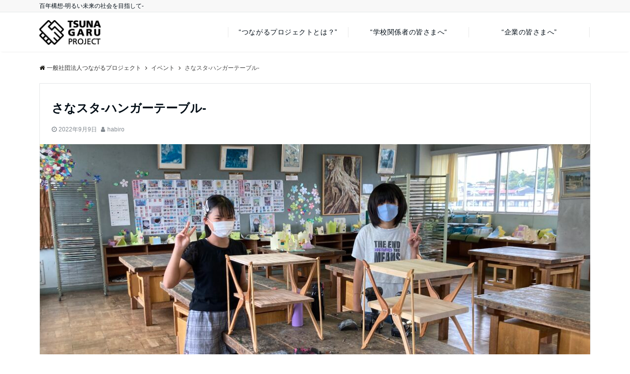

--- FILE ---
content_type: text/html; charset=UTF-8
request_url: https://tsunagaru-p.org/2022/09/09/%E3%81%95%E3%81%AA%E3%82%B9%E3%82%BF-%E3%83%8F%E3%83%B3%E3%82%AC%E3%83%BC%E3%83%86%E3%83%BC%E3%83%96%E3%83%AB-2/
body_size: 18470
content:
<!DOCTYPE html>
<html dir="ltr" lang="ja" prefix="og: https://ogp.me/ns#" dir="ltr">
<head prefix="og: http://ogp.me/ns# fb: http://ogp.me/ns/fb# article: http://ogp.me/ns/article#">
<meta charset="UTF-8">
<meta name="viewport" content="width=device-width,initial-scale=1.0">
<meta name="description" content="いつもと違う学校で“ヒト味“ちがう夏休みを！をコンセプトに昨年度に引き続き、夏休み中の佐鳴台小学校を活用してイベントを開催した。浜松市中区佐藤にある株式会社きなりハウスが大工の技術を盛り込んだワークショップを開催。プロの技術に学びを深め、">
<link rel="pingback" href="https://tsunagaru-p.org/xmlrpc.php">
<title>さなスタ-ハンガーテーブル- - 一般社団法人つながるプロジェクト</title>

		<!-- All in One SEO 4.9.1.1 - aioseo.com -->
	<meta name="description" content="いつもと違う学校で“ヒト味“ちがう夏休みを！をコンセプトに昨年度に引き続き、夏休み中の佐鳴台小学校を活用してイ" />
	<meta name="robots" content="max-image-preview:large" />
	<meta name="author" content="habiro"/>
	<link rel="canonical" href="https://tsunagaru-p.org/2022/09/09/%e3%81%95%e3%81%aa%e3%82%b9%e3%82%bf-%e3%83%8f%e3%83%b3%e3%82%ac%e3%83%bc%e3%83%86%e3%83%bc%e3%83%96%e3%83%ab-2/" />
	<meta name="generator" content="All in One SEO (AIOSEO) 4.9.1.1" />
		<meta property="og:locale" content="ja_JP" />
		<meta property="og:site_name" content="一般社団法人つながるプロジェクト - 百年構想-明るい未来の社会を目指して-" />
		<meta property="og:type" content="article" />
		<meta property="og:title" content="さなスタ-ハンガーテーブル- - 一般社団法人つながるプロジェクト" />
		<meta property="og:description" content="いつもと違う学校で“ヒト味“ちがう夏休みを！をコンセプトに昨年度に引き続き、夏休み中の佐鳴台小学校を活用してイ" />
		<meta property="og:url" content="https://tsunagaru-p.org/2022/09/09/%e3%81%95%e3%81%aa%e3%82%b9%e3%82%bf-%e3%83%8f%e3%83%b3%e3%82%ac%e3%83%bc%e3%83%86%e3%83%bc%e3%83%96%e3%83%ab-2/" />
		<meta property="og:image" content="https://tsunagaru-p.org/wp-content/uploads/2021/06/トップ＿高校生.jpg" />
		<meta property="og:image:secure_url" content="https://tsunagaru-p.org/wp-content/uploads/2021/06/トップ＿高校生.jpg" />
		<meta property="article:published_time" content="2022-09-09T05:30:02+00:00" />
		<meta property="article:modified_time" content="2022-10-18T02:29:43+00:00" />
		<meta name="twitter:card" content="summary" />
		<meta name="twitter:title" content="さなスタ-ハンガーテーブル- - 一般社団法人つながるプロジェクト" />
		<meta name="twitter:description" content="いつもと違う学校で“ヒト味“ちがう夏休みを！をコンセプトに昨年度に引き続き、夏休み中の佐鳴台小学校を活用してイ" />
		<meta name="twitter:image" content="http://tsunagaru-p.org/wp-content/uploads/2021/06/トップ＿高校生.jpg" />
		<script type="application/ld+json" class="aioseo-schema">
			{"@context":"https:\/\/schema.org","@graph":[{"@type":"BlogPosting","@id":"https:\/\/tsunagaru-p.org\/2022\/09\/09\/%e3%81%95%e3%81%aa%e3%82%b9%e3%82%bf-%e3%83%8f%e3%83%b3%e3%82%ac%e3%83%bc%e3%83%86%e3%83%bc%e3%83%96%e3%83%ab-2\/#blogposting","name":"\u3055\u306a\u30b9\u30bf-\u30cf\u30f3\u30ac\u30fc\u30c6\u30fc\u30d6\u30eb- - \u4e00\u822c\u793e\u56e3\u6cd5\u4eba\u3064\u306a\u304c\u308b\u30d7\u30ed\u30b8\u30a7\u30af\u30c8","headline":"\u3055\u306a\u30b9\u30bf-\u30cf\u30f3\u30ac\u30fc\u30c6\u30fc\u30d6\u30eb-","author":{"@id":"https:\/\/tsunagaru-p.org\/author\/habiro\/#author"},"publisher":{"@id":"https:\/\/tsunagaru-p.org\/#organization"},"image":{"@type":"ImageObject","url":"https:\/\/tsunagaru-p.org\/wp-content\/uploads\/2022\/09\/IMG_5222-scaled.jpeg","width":2560,"height":1920},"datePublished":"2022-09-09T14:30:02+09:00","dateModified":"2022-10-18T11:29:43+09:00","inLanguage":"ja","mainEntityOfPage":{"@id":"https:\/\/tsunagaru-p.org\/2022\/09\/09\/%e3%81%95%e3%81%aa%e3%82%b9%e3%82%bf-%e3%83%8f%e3%83%b3%e3%82%ac%e3%83%bc%e3%83%86%e3%83%bc%e3%83%96%e3%83%ab-2\/#webpage"},"isPartOf":{"@id":"https:\/\/tsunagaru-p.org\/2022\/09\/09\/%e3%81%95%e3%81%aa%e3%82%b9%e3%82%bf-%e3%83%8f%e3%83%b3%e3%82%ac%e3%83%bc%e3%83%86%e3%83%bc%e3%83%96%e3%83%ab-2\/#webpage"},"articleSection":"\u30a4\u30d9\u30f3\u30c8"},{"@type":"BreadcrumbList","@id":"https:\/\/tsunagaru-p.org\/2022\/09\/09\/%e3%81%95%e3%81%aa%e3%82%b9%e3%82%bf-%e3%83%8f%e3%83%b3%e3%82%ac%e3%83%bc%e3%83%86%e3%83%bc%e3%83%96%e3%83%ab-2\/#breadcrumblist","itemListElement":[{"@type":"ListItem","@id":"https:\/\/tsunagaru-p.org#listItem","position":1,"name":"\u30db\u30fc\u30e0","item":"https:\/\/tsunagaru-p.org","nextItem":{"@type":"ListItem","@id":"https:\/\/tsunagaru-p.org\/category\/event\/#listItem","name":"\u30a4\u30d9\u30f3\u30c8"}},{"@type":"ListItem","@id":"https:\/\/tsunagaru-p.org\/category\/event\/#listItem","position":2,"name":"\u30a4\u30d9\u30f3\u30c8","item":"https:\/\/tsunagaru-p.org\/category\/event\/","nextItem":{"@type":"ListItem","@id":"https:\/\/tsunagaru-p.org\/2022\/09\/09\/%e3%81%95%e3%81%aa%e3%82%b9%e3%82%bf-%e3%83%8f%e3%83%b3%e3%82%ac%e3%83%bc%e3%83%86%e3%83%bc%e3%83%96%e3%83%ab-2\/#listItem","name":"\u3055\u306a\u30b9\u30bf-\u30cf\u30f3\u30ac\u30fc\u30c6\u30fc\u30d6\u30eb-"},"previousItem":{"@type":"ListItem","@id":"https:\/\/tsunagaru-p.org#listItem","name":"\u30db\u30fc\u30e0"}},{"@type":"ListItem","@id":"https:\/\/tsunagaru-p.org\/2022\/09\/09\/%e3%81%95%e3%81%aa%e3%82%b9%e3%82%bf-%e3%83%8f%e3%83%b3%e3%82%ac%e3%83%bc%e3%83%86%e3%83%bc%e3%83%96%e3%83%ab-2\/#listItem","position":3,"name":"\u3055\u306a\u30b9\u30bf-\u30cf\u30f3\u30ac\u30fc\u30c6\u30fc\u30d6\u30eb-","previousItem":{"@type":"ListItem","@id":"https:\/\/tsunagaru-p.org\/category\/event\/#listItem","name":"\u30a4\u30d9\u30f3\u30c8"}}]},{"@type":"Organization","@id":"https:\/\/tsunagaru-p.org\/#organization","name":"\u3064\u306a\u304c\u308b\u30d7\u30ed\u30b8\u30a7\u30af\u30c8","description":"\u767e\u5e74\u69cb\u60f3-\u660e\u308b\u3044\u672a\u6765\u306e\u793e\u4f1a\u3092\u76ee\u6307\u3057\u3066-","url":"https:\/\/tsunagaru-p.org\/","telephone":"+819093460500","logo":{"@type":"ImageObject","url":"https:\/\/tsunagaru-p.org\/wp-content\/uploads\/2021\/05\/Unknown.jpg","@id":"https:\/\/tsunagaru-p.org\/2022\/09\/09\/%e3%81%95%e3%81%aa%e3%82%b9%e3%82%bf-%e3%83%8f%e3%83%b3%e3%82%ac%e3%83%bc%e3%83%86%e3%83%bc%e3%83%96%e3%83%ab-2\/#organizationLogo","width":230,"height":346},"image":{"@id":"https:\/\/tsunagaru-p.org\/2022\/09\/09\/%e3%81%95%e3%81%aa%e3%82%b9%e3%82%bf-%e3%83%8f%e3%83%b3%e3%82%ac%e3%83%bc%e3%83%86%e3%83%bc%e3%83%96%e3%83%ab-2\/#organizationLogo"},"sameAs":["https:\/\/facebook.com\/","https:\/\/x.com\/","https:\/\/instagram.com\/","https:\/\/pinterest.com\/","https:\/\/youtube.com\/","https:\/\/linkedin.com\/in\/"]},{"@type":"Person","@id":"https:\/\/tsunagaru-p.org\/author\/habiro\/#author","url":"https:\/\/tsunagaru-p.org\/author\/habiro\/","name":"habiro","image":{"@type":"ImageObject","@id":"https:\/\/tsunagaru-p.org\/2022\/09\/09\/%e3%81%95%e3%81%aa%e3%82%b9%e3%82%bf-%e3%83%8f%e3%83%b3%e3%82%ac%e3%83%bc%e3%83%86%e3%83%bc%e3%83%96%e3%83%ab-2\/#authorImage","url":"https:\/\/secure.gravatar.com\/avatar\/e1ead9d96cb84fb42191c72d17b70a9a556f0c029440cbc6239143264af43cb7?s=96&d=mm&r=g","width":96,"height":96,"caption":"habiro"}},{"@type":"WebPage","@id":"https:\/\/tsunagaru-p.org\/2022\/09\/09\/%e3%81%95%e3%81%aa%e3%82%b9%e3%82%bf-%e3%83%8f%e3%83%b3%e3%82%ac%e3%83%bc%e3%83%86%e3%83%bc%e3%83%96%e3%83%ab-2\/#webpage","url":"https:\/\/tsunagaru-p.org\/2022\/09\/09\/%e3%81%95%e3%81%aa%e3%82%b9%e3%82%bf-%e3%83%8f%e3%83%b3%e3%82%ac%e3%83%bc%e3%83%86%e3%83%bc%e3%83%96%e3%83%ab-2\/","name":"\u3055\u306a\u30b9\u30bf-\u30cf\u30f3\u30ac\u30fc\u30c6\u30fc\u30d6\u30eb- - \u4e00\u822c\u793e\u56e3\u6cd5\u4eba\u3064\u306a\u304c\u308b\u30d7\u30ed\u30b8\u30a7\u30af\u30c8","description":"\u3044\u3064\u3082\u3068\u9055\u3046\u5b66\u6821\u3067\u201c\u30d2\u30c8\u5473\u201c\u3061\u304c\u3046\u590f\u4f11\u307f\u3092\uff01\u3092\u30b3\u30f3\u30bb\u30d7\u30c8\u306b\u6628\u5e74\u5ea6\u306b\u5f15\u304d\u7d9a\u304d\u3001\u590f\u4f11\u307f\u4e2d\u306e\u4f50\u9cf4\u53f0\u5c0f\u5b66\u6821\u3092\u6d3b\u7528\u3057\u3066\u30a4","inLanguage":"ja","isPartOf":{"@id":"https:\/\/tsunagaru-p.org\/#website"},"breadcrumb":{"@id":"https:\/\/tsunagaru-p.org\/2022\/09\/09\/%e3%81%95%e3%81%aa%e3%82%b9%e3%82%bf-%e3%83%8f%e3%83%b3%e3%82%ac%e3%83%bc%e3%83%86%e3%83%bc%e3%83%96%e3%83%ab-2\/#breadcrumblist"},"author":{"@id":"https:\/\/tsunagaru-p.org\/author\/habiro\/#author"},"creator":{"@id":"https:\/\/tsunagaru-p.org\/author\/habiro\/#author"},"image":{"@type":"ImageObject","url":"https:\/\/tsunagaru-p.org\/wp-content\/uploads\/2022\/09\/IMG_5222-scaled.jpeg","@id":"https:\/\/tsunagaru-p.org\/2022\/09\/09\/%e3%81%95%e3%81%aa%e3%82%b9%e3%82%bf-%e3%83%8f%e3%83%b3%e3%82%ac%e3%83%bc%e3%83%86%e3%83%bc%e3%83%96%e3%83%ab-2\/#mainImage","width":2560,"height":1920},"primaryImageOfPage":{"@id":"https:\/\/tsunagaru-p.org\/2022\/09\/09\/%e3%81%95%e3%81%aa%e3%82%b9%e3%82%bf-%e3%83%8f%e3%83%b3%e3%82%ac%e3%83%bc%e3%83%86%e3%83%bc%e3%83%96%e3%83%ab-2\/#mainImage"},"datePublished":"2022-09-09T14:30:02+09:00","dateModified":"2022-10-18T11:29:43+09:00"},{"@type":"WebSite","@id":"https:\/\/tsunagaru-p.org\/#website","url":"https:\/\/tsunagaru-p.org\/","name":"\u3064\u306a\u304c\u308b\u30d7\u30ed\u30b8\u30a7\u30af\u30c8","description":"\u767e\u5e74\u69cb\u60f3-\u660e\u308b\u3044\u672a\u6765\u306e\u793e\u4f1a\u3092\u76ee\u6307\u3057\u3066-","inLanguage":"ja","publisher":{"@id":"https:\/\/tsunagaru-p.org\/#organization"}}]}
		</script>
		<!-- All in One SEO -->

<link rel="alternate" type="application/rss+xml" title="一般社団法人つながるプロジェクト &raquo; フィード" href="https://tsunagaru-p.org/feed/" />
<link rel="alternate" type="application/rss+xml" title="一般社団法人つながるプロジェクト &raquo; コメントフィード" href="https://tsunagaru-p.org/comments/feed/" />
<link rel="alternate" type="application/rss+xml" title="一般社団法人つながるプロジェクト &raquo; さなスタ-ハンガーテーブル- のコメントのフィード" href="https://tsunagaru-p.org/2022/09/09/%e3%81%95%e3%81%aa%e3%82%b9%e3%82%bf-%e3%83%8f%e3%83%b3%e3%82%ac%e3%83%bc%e3%83%86%e3%83%bc%e3%83%96%e3%83%ab-2/feed/" />
<link rel="alternate" title="oEmbed (JSON)" type="application/json+oembed" href="https://tsunagaru-p.org/wp-json/oembed/1.0/embed?url=https%3A%2F%2Ftsunagaru-p.org%2F2022%2F09%2F09%2F%25e3%2581%2595%25e3%2581%25aa%25e3%2582%25b9%25e3%2582%25bf-%25e3%2583%258f%25e3%2583%25b3%25e3%2582%25ac%25e3%2583%25bc%25e3%2583%2586%25e3%2583%25bc%25e3%2583%2596%25e3%2583%25ab-2%2F" />
<link rel="alternate" title="oEmbed (XML)" type="text/xml+oembed" href="https://tsunagaru-p.org/wp-json/oembed/1.0/embed?url=https%3A%2F%2Ftsunagaru-p.org%2F2022%2F09%2F09%2F%25e3%2581%2595%25e3%2581%25aa%25e3%2582%25b9%25e3%2582%25bf-%25e3%2583%258f%25e3%2583%25b3%25e3%2582%25ac%25e3%2583%25bc%25e3%2583%2586%25e3%2583%25bc%25e3%2583%2596%25e3%2583%25ab-2%2F&#038;format=xml" />
<style id='wp-img-auto-sizes-contain-inline-css'>
img:is([sizes=auto i],[sizes^="auto," i]){contain-intrinsic-size:3000px 1500px}
/*# sourceURL=wp-img-auto-sizes-contain-inline-css */
</style>
<style id='wp-block-library-inline-css'>
:root{--wp-block-synced-color:#7a00df;--wp-block-synced-color--rgb:122,0,223;--wp-bound-block-color:var(--wp-block-synced-color);--wp-editor-canvas-background:#ddd;--wp-admin-theme-color:#007cba;--wp-admin-theme-color--rgb:0,124,186;--wp-admin-theme-color-darker-10:#006ba1;--wp-admin-theme-color-darker-10--rgb:0,107,160.5;--wp-admin-theme-color-darker-20:#005a87;--wp-admin-theme-color-darker-20--rgb:0,90,135;--wp-admin-border-width-focus:2px}@media (min-resolution:192dpi){:root{--wp-admin-border-width-focus:1.5px}}.wp-element-button{cursor:pointer}:root .has-very-light-gray-background-color{background-color:#eee}:root .has-very-dark-gray-background-color{background-color:#313131}:root .has-very-light-gray-color{color:#eee}:root .has-very-dark-gray-color{color:#313131}:root .has-vivid-green-cyan-to-vivid-cyan-blue-gradient-background{background:linear-gradient(135deg,#00d084,#0693e3)}:root .has-purple-crush-gradient-background{background:linear-gradient(135deg,#34e2e4,#4721fb 50%,#ab1dfe)}:root .has-hazy-dawn-gradient-background{background:linear-gradient(135deg,#faaca8,#dad0ec)}:root .has-subdued-olive-gradient-background{background:linear-gradient(135deg,#fafae1,#67a671)}:root .has-atomic-cream-gradient-background{background:linear-gradient(135deg,#fdd79a,#004a59)}:root .has-nightshade-gradient-background{background:linear-gradient(135deg,#330968,#31cdcf)}:root .has-midnight-gradient-background{background:linear-gradient(135deg,#020381,#2874fc)}:root{--wp--preset--font-size--normal:16px;--wp--preset--font-size--huge:42px}.has-regular-font-size{font-size:1em}.has-larger-font-size{font-size:2.625em}.has-normal-font-size{font-size:var(--wp--preset--font-size--normal)}.has-huge-font-size{font-size:var(--wp--preset--font-size--huge)}.has-text-align-center{text-align:center}.has-text-align-left{text-align:left}.has-text-align-right{text-align:right}.has-fit-text{white-space:nowrap!important}#end-resizable-editor-section{display:none}.aligncenter{clear:both}.items-justified-left{justify-content:flex-start}.items-justified-center{justify-content:center}.items-justified-right{justify-content:flex-end}.items-justified-space-between{justify-content:space-between}.screen-reader-text{border:0;clip-path:inset(50%);height:1px;margin:-1px;overflow:hidden;padding:0;position:absolute;width:1px;word-wrap:normal!important}.screen-reader-text:focus{background-color:#ddd;clip-path:none;color:#444;display:block;font-size:1em;height:auto;left:5px;line-height:normal;padding:15px 23px 14px;text-decoration:none;top:5px;width:auto;z-index:100000}html :where(.has-border-color){border-style:solid}html :where([style*=border-top-color]){border-top-style:solid}html :where([style*=border-right-color]){border-right-style:solid}html :where([style*=border-bottom-color]){border-bottom-style:solid}html :where([style*=border-left-color]){border-left-style:solid}html :where([style*=border-width]){border-style:solid}html :where([style*=border-top-width]){border-top-style:solid}html :where([style*=border-right-width]){border-right-style:solid}html :where([style*=border-bottom-width]){border-bottom-style:solid}html :where([style*=border-left-width]){border-left-style:solid}html :where(img[class*=wp-image-]){height:auto;max-width:100%}:where(figure){margin:0 0 1em}html :where(.is-position-sticky){--wp-admin--admin-bar--position-offset:var(--wp-admin--admin-bar--height,0px)}@media screen and (max-width:600px){html :where(.is-position-sticky){--wp-admin--admin-bar--position-offset:0px}}

/*# sourceURL=wp-block-library-inline-css */
</style><style id='global-styles-inline-css'>
:root{--wp--preset--aspect-ratio--square: 1;--wp--preset--aspect-ratio--4-3: 4/3;--wp--preset--aspect-ratio--3-4: 3/4;--wp--preset--aspect-ratio--3-2: 3/2;--wp--preset--aspect-ratio--2-3: 2/3;--wp--preset--aspect-ratio--16-9: 16/9;--wp--preset--aspect-ratio--9-16: 9/16;--wp--preset--color--black: #000000;--wp--preset--color--cyan-bluish-gray: #abb8c3;--wp--preset--color--white: #ffffff;--wp--preset--color--pale-pink: #f78da7;--wp--preset--color--vivid-red: #cf2e2e;--wp--preset--color--luminous-vivid-orange: #ff6900;--wp--preset--color--luminous-vivid-amber: #fcb900;--wp--preset--color--light-green-cyan: #7bdcb5;--wp--preset--color--vivid-green-cyan: #00d084;--wp--preset--color--pale-cyan-blue: #8ed1fc;--wp--preset--color--vivid-cyan-blue: #0693e3;--wp--preset--color--vivid-purple: #9b51e0;--wp--preset--color--dark-01: #3f5973;--wp--preset--color--dark-02: #8ba0b6;--wp--preset--color--dark-03: #9b8d77;--wp--preset--color--light-01: #5f83a8;--wp--preset--color--light-02: #bfcbd7;--wp--preset--color--light-03: #bfb6a8;--wp--preset--color--info: #007bff;--wp--preset--color--success: #00c851;--wp--preset--color--warning: #dc3545;--wp--preset--color--yellow: #f0ad4e;--wp--preset--color--orange: #f2852f;--wp--preset--color--purple: #9b51e0;--wp--preset--color--gray: #e5e7e8;--wp--preset--color--dark-gray: #b8bcc0;--wp--preset--color--light-black: #484848;--wp--preset--color--dark-white: #f8f8f8;--wp--preset--gradient--vivid-cyan-blue-to-vivid-purple: linear-gradient(135deg,rgb(6,147,227) 0%,rgb(155,81,224) 100%);--wp--preset--gradient--light-green-cyan-to-vivid-green-cyan: linear-gradient(135deg,rgb(122,220,180) 0%,rgb(0,208,130) 100%);--wp--preset--gradient--luminous-vivid-amber-to-luminous-vivid-orange: linear-gradient(135deg,rgb(252,185,0) 0%,rgb(255,105,0) 100%);--wp--preset--gradient--luminous-vivid-orange-to-vivid-red: linear-gradient(135deg,rgb(255,105,0) 0%,rgb(207,46,46) 100%);--wp--preset--gradient--very-light-gray-to-cyan-bluish-gray: linear-gradient(135deg,rgb(238,238,238) 0%,rgb(169,184,195) 100%);--wp--preset--gradient--cool-to-warm-spectrum: linear-gradient(135deg,rgb(74,234,220) 0%,rgb(151,120,209) 20%,rgb(207,42,186) 40%,rgb(238,44,130) 60%,rgb(251,105,98) 80%,rgb(254,248,76) 100%);--wp--preset--gradient--blush-light-purple: linear-gradient(135deg,rgb(255,206,236) 0%,rgb(152,150,240) 100%);--wp--preset--gradient--blush-bordeaux: linear-gradient(135deg,rgb(254,205,165) 0%,rgb(254,45,45) 50%,rgb(107,0,62) 100%);--wp--preset--gradient--luminous-dusk: linear-gradient(135deg,rgb(255,203,112) 0%,rgb(199,81,192) 50%,rgb(65,88,208) 100%);--wp--preset--gradient--pale-ocean: linear-gradient(135deg,rgb(255,245,203) 0%,rgb(182,227,212) 50%,rgb(51,167,181) 100%);--wp--preset--gradient--electric-grass: linear-gradient(135deg,rgb(202,248,128) 0%,rgb(113,206,126) 100%);--wp--preset--gradient--midnight: linear-gradient(135deg,rgb(2,3,129) 0%,rgb(40,116,252) 100%);--wp--preset--font-size--small: 13px;--wp--preset--font-size--medium: 20px;--wp--preset--font-size--large: 36px;--wp--preset--font-size--x-large: 42px;--wp--preset--spacing--20: 0.44rem;--wp--preset--spacing--30: 0.67rem;--wp--preset--spacing--40: 1rem;--wp--preset--spacing--50: 1.5rem;--wp--preset--spacing--60: 2.25rem;--wp--preset--spacing--70: 3.38rem;--wp--preset--spacing--80: 5.06rem;--wp--preset--shadow--natural: 6px 6px 9px rgba(0, 0, 0, 0.2);--wp--preset--shadow--deep: 12px 12px 50px rgba(0, 0, 0, 0.4);--wp--preset--shadow--sharp: 6px 6px 0px rgba(0, 0, 0, 0.2);--wp--preset--shadow--outlined: 6px 6px 0px -3px rgb(255, 255, 255), 6px 6px rgb(0, 0, 0);--wp--preset--shadow--crisp: 6px 6px 0px rgb(0, 0, 0);}:root { --wp--style--global--content-size: 768px;--wp--style--global--wide-size: calc(768px + 48px); }:where(body) { margin: 0; }.wp-site-blocks > .alignleft { float: left; margin-right: 2em; }.wp-site-blocks > .alignright { float: right; margin-left: 2em; }.wp-site-blocks > .aligncenter { justify-content: center; margin-left: auto; margin-right: auto; }:where(.wp-site-blocks) > * { margin-block-start: 24px; margin-block-end: 0; }:where(.wp-site-blocks) > :first-child { margin-block-start: 0; }:where(.wp-site-blocks) > :last-child { margin-block-end: 0; }:root { --wp--style--block-gap: 24px; }:root :where(.is-layout-flow) > :first-child{margin-block-start: 0;}:root :where(.is-layout-flow) > :last-child{margin-block-end: 0;}:root :where(.is-layout-flow) > *{margin-block-start: 24px;margin-block-end: 0;}:root :where(.is-layout-constrained) > :first-child{margin-block-start: 0;}:root :where(.is-layout-constrained) > :last-child{margin-block-end: 0;}:root :where(.is-layout-constrained) > *{margin-block-start: 24px;margin-block-end: 0;}:root :where(.is-layout-flex){gap: 24px;}:root :where(.is-layout-grid){gap: 24px;}.is-layout-flow > .alignleft{float: left;margin-inline-start: 0;margin-inline-end: 2em;}.is-layout-flow > .alignright{float: right;margin-inline-start: 2em;margin-inline-end: 0;}.is-layout-flow > .aligncenter{margin-left: auto !important;margin-right: auto !important;}.is-layout-constrained > .alignleft{float: left;margin-inline-start: 0;margin-inline-end: 2em;}.is-layout-constrained > .alignright{float: right;margin-inline-start: 2em;margin-inline-end: 0;}.is-layout-constrained > .aligncenter{margin-left: auto !important;margin-right: auto !important;}.is-layout-constrained > :where(:not(.alignleft):not(.alignright):not(.alignfull)){max-width: var(--wp--style--global--content-size);margin-left: auto !important;margin-right: auto !important;}.is-layout-constrained > .alignwide{max-width: var(--wp--style--global--wide-size);}body .is-layout-flex{display: flex;}.is-layout-flex{flex-wrap: wrap;align-items: center;}.is-layout-flex > :is(*, div){margin: 0;}body .is-layout-grid{display: grid;}.is-layout-grid > :is(*, div){margin: 0;}body{padding-top: 0px;padding-right: 0px;padding-bottom: 0px;padding-left: 0px;}a:where(:not(.wp-element-button)){text-decoration: underline;}:root :where(.wp-element-button, .wp-block-button__link){background-color: #32373c;border-width: 0;color: #fff;font-family: inherit;font-size: inherit;font-style: inherit;font-weight: inherit;letter-spacing: inherit;line-height: inherit;padding-top: calc(0.667em + 2px);padding-right: calc(1.333em + 2px);padding-bottom: calc(0.667em + 2px);padding-left: calc(1.333em + 2px);text-decoration: none;text-transform: inherit;}.has-black-color{color: var(--wp--preset--color--black) !important;}.has-cyan-bluish-gray-color{color: var(--wp--preset--color--cyan-bluish-gray) !important;}.has-white-color{color: var(--wp--preset--color--white) !important;}.has-pale-pink-color{color: var(--wp--preset--color--pale-pink) !important;}.has-vivid-red-color{color: var(--wp--preset--color--vivid-red) !important;}.has-luminous-vivid-orange-color{color: var(--wp--preset--color--luminous-vivid-orange) !important;}.has-luminous-vivid-amber-color{color: var(--wp--preset--color--luminous-vivid-amber) !important;}.has-light-green-cyan-color{color: var(--wp--preset--color--light-green-cyan) !important;}.has-vivid-green-cyan-color{color: var(--wp--preset--color--vivid-green-cyan) !important;}.has-pale-cyan-blue-color{color: var(--wp--preset--color--pale-cyan-blue) !important;}.has-vivid-cyan-blue-color{color: var(--wp--preset--color--vivid-cyan-blue) !important;}.has-vivid-purple-color{color: var(--wp--preset--color--vivid-purple) !important;}.has-dark-01-color{color: var(--wp--preset--color--dark-01) !important;}.has-dark-02-color{color: var(--wp--preset--color--dark-02) !important;}.has-dark-03-color{color: var(--wp--preset--color--dark-03) !important;}.has-light-01-color{color: var(--wp--preset--color--light-01) !important;}.has-light-02-color{color: var(--wp--preset--color--light-02) !important;}.has-light-03-color{color: var(--wp--preset--color--light-03) !important;}.has-info-color{color: var(--wp--preset--color--info) !important;}.has-success-color{color: var(--wp--preset--color--success) !important;}.has-warning-color{color: var(--wp--preset--color--warning) !important;}.has-yellow-color{color: var(--wp--preset--color--yellow) !important;}.has-orange-color{color: var(--wp--preset--color--orange) !important;}.has-purple-color{color: var(--wp--preset--color--purple) !important;}.has-gray-color{color: var(--wp--preset--color--gray) !important;}.has-dark-gray-color{color: var(--wp--preset--color--dark-gray) !important;}.has-light-black-color{color: var(--wp--preset--color--light-black) !important;}.has-dark-white-color{color: var(--wp--preset--color--dark-white) !important;}.has-black-background-color{background-color: var(--wp--preset--color--black) !important;}.has-cyan-bluish-gray-background-color{background-color: var(--wp--preset--color--cyan-bluish-gray) !important;}.has-white-background-color{background-color: var(--wp--preset--color--white) !important;}.has-pale-pink-background-color{background-color: var(--wp--preset--color--pale-pink) !important;}.has-vivid-red-background-color{background-color: var(--wp--preset--color--vivid-red) !important;}.has-luminous-vivid-orange-background-color{background-color: var(--wp--preset--color--luminous-vivid-orange) !important;}.has-luminous-vivid-amber-background-color{background-color: var(--wp--preset--color--luminous-vivid-amber) !important;}.has-light-green-cyan-background-color{background-color: var(--wp--preset--color--light-green-cyan) !important;}.has-vivid-green-cyan-background-color{background-color: var(--wp--preset--color--vivid-green-cyan) !important;}.has-pale-cyan-blue-background-color{background-color: var(--wp--preset--color--pale-cyan-blue) !important;}.has-vivid-cyan-blue-background-color{background-color: var(--wp--preset--color--vivid-cyan-blue) !important;}.has-vivid-purple-background-color{background-color: var(--wp--preset--color--vivid-purple) !important;}.has-dark-01-background-color{background-color: var(--wp--preset--color--dark-01) !important;}.has-dark-02-background-color{background-color: var(--wp--preset--color--dark-02) !important;}.has-dark-03-background-color{background-color: var(--wp--preset--color--dark-03) !important;}.has-light-01-background-color{background-color: var(--wp--preset--color--light-01) !important;}.has-light-02-background-color{background-color: var(--wp--preset--color--light-02) !important;}.has-light-03-background-color{background-color: var(--wp--preset--color--light-03) !important;}.has-info-background-color{background-color: var(--wp--preset--color--info) !important;}.has-success-background-color{background-color: var(--wp--preset--color--success) !important;}.has-warning-background-color{background-color: var(--wp--preset--color--warning) !important;}.has-yellow-background-color{background-color: var(--wp--preset--color--yellow) !important;}.has-orange-background-color{background-color: var(--wp--preset--color--orange) !important;}.has-purple-background-color{background-color: var(--wp--preset--color--purple) !important;}.has-gray-background-color{background-color: var(--wp--preset--color--gray) !important;}.has-dark-gray-background-color{background-color: var(--wp--preset--color--dark-gray) !important;}.has-light-black-background-color{background-color: var(--wp--preset--color--light-black) !important;}.has-dark-white-background-color{background-color: var(--wp--preset--color--dark-white) !important;}.has-black-border-color{border-color: var(--wp--preset--color--black) !important;}.has-cyan-bluish-gray-border-color{border-color: var(--wp--preset--color--cyan-bluish-gray) !important;}.has-white-border-color{border-color: var(--wp--preset--color--white) !important;}.has-pale-pink-border-color{border-color: var(--wp--preset--color--pale-pink) !important;}.has-vivid-red-border-color{border-color: var(--wp--preset--color--vivid-red) !important;}.has-luminous-vivid-orange-border-color{border-color: var(--wp--preset--color--luminous-vivid-orange) !important;}.has-luminous-vivid-amber-border-color{border-color: var(--wp--preset--color--luminous-vivid-amber) !important;}.has-light-green-cyan-border-color{border-color: var(--wp--preset--color--light-green-cyan) !important;}.has-vivid-green-cyan-border-color{border-color: var(--wp--preset--color--vivid-green-cyan) !important;}.has-pale-cyan-blue-border-color{border-color: var(--wp--preset--color--pale-cyan-blue) !important;}.has-vivid-cyan-blue-border-color{border-color: var(--wp--preset--color--vivid-cyan-blue) !important;}.has-vivid-purple-border-color{border-color: var(--wp--preset--color--vivid-purple) !important;}.has-dark-01-border-color{border-color: var(--wp--preset--color--dark-01) !important;}.has-dark-02-border-color{border-color: var(--wp--preset--color--dark-02) !important;}.has-dark-03-border-color{border-color: var(--wp--preset--color--dark-03) !important;}.has-light-01-border-color{border-color: var(--wp--preset--color--light-01) !important;}.has-light-02-border-color{border-color: var(--wp--preset--color--light-02) !important;}.has-light-03-border-color{border-color: var(--wp--preset--color--light-03) !important;}.has-info-border-color{border-color: var(--wp--preset--color--info) !important;}.has-success-border-color{border-color: var(--wp--preset--color--success) !important;}.has-warning-border-color{border-color: var(--wp--preset--color--warning) !important;}.has-yellow-border-color{border-color: var(--wp--preset--color--yellow) !important;}.has-orange-border-color{border-color: var(--wp--preset--color--orange) !important;}.has-purple-border-color{border-color: var(--wp--preset--color--purple) !important;}.has-gray-border-color{border-color: var(--wp--preset--color--gray) !important;}.has-dark-gray-border-color{border-color: var(--wp--preset--color--dark-gray) !important;}.has-light-black-border-color{border-color: var(--wp--preset--color--light-black) !important;}.has-dark-white-border-color{border-color: var(--wp--preset--color--dark-white) !important;}.has-vivid-cyan-blue-to-vivid-purple-gradient-background{background: var(--wp--preset--gradient--vivid-cyan-blue-to-vivid-purple) !important;}.has-light-green-cyan-to-vivid-green-cyan-gradient-background{background: var(--wp--preset--gradient--light-green-cyan-to-vivid-green-cyan) !important;}.has-luminous-vivid-amber-to-luminous-vivid-orange-gradient-background{background: var(--wp--preset--gradient--luminous-vivid-amber-to-luminous-vivid-orange) !important;}.has-luminous-vivid-orange-to-vivid-red-gradient-background{background: var(--wp--preset--gradient--luminous-vivid-orange-to-vivid-red) !important;}.has-very-light-gray-to-cyan-bluish-gray-gradient-background{background: var(--wp--preset--gradient--very-light-gray-to-cyan-bluish-gray) !important;}.has-cool-to-warm-spectrum-gradient-background{background: var(--wp--preset--gradient--cool-to-warm-spectrum) !important;}.has-blush-light-purple-gradient-background{background: var(--wp--preset--gradient--blush-light-purple) !important;}.has-blush-bordeaux-gradient-background{background: var(--wp--preset--gradient--blush-bordeaux) !important;}.has-luminous-dusk-gradient-background{background: var(--wp--preset--gradient--luminous-dusk) !important;}.has-pale-ocean-gradient-background{background: var(--wp--preset--gradient--pale-ocean) !important;}.has-electric-grass-gradient-background{background: var(--wp--preset--gradient--electric-grass) !important;}.has-midnight-gradient-background{background: var(--wp--preset--gradient--midnight) !important;}.has-small-font-size{font-size: var(--wp--preset--font-size--small) !important;}.has-medium-font-size{font-size: var(--wp--preset--font-size--medium) !important;}.has-large-font-size{font-size: var(--wp--preset--font-size--large) !important;}.has-x-large-font-size{font-size: var(--wp--preset--font-size--x-large) !important;}
/*# sourceURL=global-styles-inline-css */
</style>

<link rel='stylesheet' id='contact-form-7-css' href='https://tsunagaru-p.org/wp-content/plugins/contact-form-7/includes/css/styles.css?ver=6.1.4' media='all' />
<link rel='stylesheet' id='emanon-swiper-css-css' href='https://tsunagaru-p.org/wp-content/themes/emanon-pro/lib/css/swiper.min.css?ver=6.9' media='all' />
<link rel='stylesheet' id='parent-style-css' href='https://tsunagaru-p.org/wp-content/themes/emanon-pro/style.css?ver=1.6.4' media='all' />
<link rel='stylesheet' id='child-style-css' href='https://tsunagaru-p.org/wp-content/themes/emanon-business/style.css?ver=1.6.4' media='all' />
<link rel='stylesheet' id='animate-css' href='https://tsunagaru-p.org/wp-content/themes/emanon-pro/lib/css/animate.min.css?ver=6.9' media='all' />
<link rel='stylesheet' id='font-awesome-css' href='https://tsunagaru-p.org/wp-content/themes/emanon-pro/lib/css/font-awesome.min.css?ver=1.6.4' media='all' />
<link rel='stylesheet' id='wp-block-paragraph-css' href='https://tsunagaru-p.org/wp-includes/blocks/paragraph/style.min.css?ver=6.9' media='all' />
<link rel='stylesheet' id='wp-block-video-css' href='https://tsunagaru-p.org/wp-includes/blocks/video/style.min.css?ver=6.9' media='all' />
<link rel='stylesheet' id='wp-block-image-css' href='https://tsunagaru-p.org/wp-includes/blocks/image/style.min.css?ver=6.9' media='all' />
<script src="https://tsunagaru-p.org/wp-includes/js/jquery/jquery.min.js?ver=3.7.1" id="jquery-js"></script>
<link rel="https://api.w.org/" href="https://tsunagaru-p.org/wp-json/" /><link rel="alternate" title="JSON" type="application/json" href="https://tsunagaru-p.org/wp-json/wp/v2/posts/1675" /><link rel="EditURI" type="application/rsd+xml" title="RSD" href="https://tsunagaru-p.org/xmlrpc.php?rsd" />
<link rel='shortlink' href='https://tsunagaru-p.org/?p=1675' />
<style>
/*--main color--*/
.default-nav, .global-nav .menu-item .sub-menu .menu-item,.mb-horizontal-nav{background-color:#81d742;}
.fa,.required,.widget-line a{color:#81d742;}
#wp-calendar a{color:#81d742;font-weight: bold;}
.cat-name, .sticky .cat-name{background-color:#81d742;}
.pagination a:hover,.pagination.current{background-color:#81d742;border:solid 1px #81d742;}
.page-numbers:hover,.page-numbers.current{background-color:#81d742;border:solid 1px #81d742;}
.wpp-list li a:before{background-color:#81d742;}
.loader{position:absolute;top:0;left:0;bottom:0;right:0;margin:auto;border-left:6px solid #81d742;}
/*--link color--*/
.global-nav .current-menu-item > a,.global-nav .current-menu-item > a .fa,#modal-global-nav-container .current-menu-item a,#modal-global-nav-container .sub-menu .current-menu-item a,.side-widget .current-menu-item a,.mb-horizontal-nav-inner .current-menu-item a,.mb-horizontal-nav-inner .current-menu-item a .fa,.entry-title a:active,.pagination a,.post-nav .fa{color:#81d742;}
.global-nav-default > li:first-child:before, .global-nav-default > li:after{background-color:#81d742;}
.article-body a{color:#81d742;}
.follow-line a{color:#81d742;}
.author-profile-text .author-name a{color:#81d742;}
.recommend-date a {display:block;text-decoration:none;color:#000c15;}
.next-page .post-page-numbers.current span{background-color:#81d742;color:#fff;}
.next-page a span {background-color:#fff;color:#81d742;}
.comment-page-link .page-numbers{background-color:#fff;color:#81d742;}
.comment-page-link .current{background-color:#81d742;color:#fff;}
.side-widget li a:after{color:#81d742;}
blockquote a, .box-default a, .box-info a{color:#81d742;}
.follow-user-url a:hover .fa{color:#81d742;}
.popular-post-rank{border-color:#81d742 transparent transparent transparent;}
/*--link hover--*/
a:hover,.global-nav a:hover,.side-widget a:hover,.side-widget li a:hover:before,#wp-calendar a:hover,.entry-title a:hover,.footer-follow-btn a:hover .fa{color:#81d742;}
.featured-title h2:hover{color:#81d742;}
.author-profile-text .author-name a:hover{color:#81d742;}
follow-user-url a:hover .fa{color:#81d742;}
.next-page a span:hover{background-color:#81d742;color:#fff;}
.comment-page-link .page-numbers:hover{background-color:#81d742;color:#fff;}
.tagcloud a:hover{border:solid 1px #81d742;color:#81d742;}
blockquote a:hover, .box-default a:hover, .box-info a:hover{color:#81d742;}
#modal-global-nav-container .global-nav-default li a:hover{color:#81d742;}
.side-widget li a:hover:after{color:#81d742;}
.widget-contact a:hover .fa{color:#81d742;}
#sidebar-cta{border:solid 4px #81d742;}
.popular-post li a:hover .popular-post-rank{border-color:#81d742 transparent transparent transparent;}
input[type="text"]:focus, input[type="email"]:focus, input[type="url"]:focus, input[type="password"]:focus, input[type="search"]:focus,
nput[type="search"]:focus, input[type="number"]:focus, input[type="tel"]:focus, input[type="date"]:focus, input[type="month"]:focus, input[type="week"]:focus, input[type="time"]:focus, input[type="datetime"]:focus, input[type="datetime-local"]:focus, input[type="color"]:focus, textarea:focus, select:focus {border: 1px solid #81d742;outline: 0;}
input[type="search"]:focus + .search-submit, input[type="search"]:focus + .wp-block-search__button{background-color: #81d742;border-color: #81d742;color: #ffffff;}
/*--btn color--*/
.btn-more{background-color:#1b84c1;border:solid 1px #1b84c1;}
.btn a{background-color:#1b84c1;color:#fff;}
.btn a:hover{color:#fff;}
.btn-border{display:block;padding:8px 16px;border:solid 1px #1b84c1;}
.btn-border .fa{color:#1b84c1;}
.wp-block-post-excerpt__more-link{padding:8px 16px;border:solid 1px #1b84c1;}
.wp-block-post-excerpt__more-link::after{color:#1b84c1;}
input[type=submit]{background-color:#1b84c1;color:#fff;}
/* gutenberg File */
.wp-block-file .wp-block-file__button{display:inline-block;padding:8px 32px!important;border-radius:4px!important;line-height:1.5!important;border-bottom:solid 3px rgba(0,0,0,0.2)!important;background-color:#9b8d77!important;color:#fff!important;font-size:16px!important}
/* gutenberg button */
.wp-block-button a{text-decoration:none;}
/* gutenberg pullquote */
.wp-block-pullquote blockquote{margin:0!important;border:none!important;quotes:none!important;background-color:inherit!important;}
.wp-block-pullquote{border-top:3px solid #e2e5e8;border-bottom:3px solid #e2e5e8;color:#303030;}
/*--header-*/
.header-area-height{height:96px;}
.header-brand {line-height:96px;}
.header,.header-area-height-line #gnav{background-color:#fff;}
.top-bar{background-color:#f8f8f8;}
.site-description {color:#000c15}
.header-table .site-description{font-size:12px;}
.header-site-name a{color:#000c15}
.header-site-name a:hover{color:#81d742;}
.header-logo img, .modal-header-logo img{max-height:50px;width:auto;}
.global-nav-line li a{color:#000c15;}
#mb-scroll-nav .header-site-name a{color:#000c15;font-size:16px;}
#mb-scroll-nav .header-site-name a:hover{color:#81d742;}
@media screen and ( min-width: 768px ){
.header-site-name a{font-size:24px;}
.header-area-height,.header-widget{height:96px;}
.header-brand {line-height:96px;}
}
@media screen and ( min-width: 992px ){
.header-logo img{max-height:50px;width:auto;}
}
/*--nav fixed--*/
@media screen and ( max-width: 959px ){
.sp-nav-fixed{display:block;position:fixed;top:0;width:100%;background-color:#fff;box-shadow:0px 0px 2px 1px rgba(0, 0, 0, 0.1);z-index:999;}
}
#scroll-nav .header-site-name a{color:#000c15;font-size:16px;}
#scroll-nav .header-site-name a:hover{color:#81d742;}
#scroll-nav .header-logo img{max-height:40px;}
.global-nav-scroll > li > a{color:#000c15}
@media screen and ( min-width: 960px ){
.nav-fixed{display:block;position:fixed;top:0;width:100%;background-color:#fff;z-index:999;}
#scroll-nav .header-site-name a{color:#000c15;}
}
/*--widget fixed--*/
.widget-fixed{margin-top:64px;}
/*--modal menu--*/
.modal-menu{position:absolute;top:50%;right:0;-webkit-transform:translateY(-50%);transform:translateY(-50%);z-index:999;}
.modal-menu .modal-gloval-icon{float:left;margin-bottom:6px;}
.modal-menu .slicknav_no-text{margin:0;}
.modal-menu .modal-gloval-icon-bar{display:block;width:32px;height:3px;border-radius:4px;-webkit-transition:all 0.2s;transition:all 0.2s;}
.modal-menu .modal-gloval-icon-bar + .modal-gloval-icon-bar{margin-top:6px;}
.modal-menu .modal-menutxt{display:block;text-align:center;font-size:12px;font-size:1.2rem;color:#000c15;}
.modal-menu .modal-gloval-icon-bar{background-color:#9b8d77;}
#modal-global-nav-container{background-color:#fff;}
#modal-global-nav-container .modal-header-site-name a{color:#000c15;}
#modal-global-nav-container .global-nav li ul li{background-color:#fff;}
#modal-global-nav-container .global-nav-default li a{color:#000c15;}
/* --slider section--*/
.slider img{display:block;width:100%;}
.slider .bx-viewport{-webkit-transform:translatez(0);-moz-transform:translatez(0);-ms-transform:translatez(0);-o-transform:translatez(0);transform:translatez(0);}
.slider .bx-pager,.slider .bx-controls-auto{position:absolute;bottom:-36px;width:100%;z-index:300;}
.slider .bx-pager{text-align:center;font-size:.85em;font-family:Arial;font-weight:bold;color:#333;}
.slider .bx-pager .bx-pager-item,
.slider .bx-controls-auto .bx-controls-auto-item{display:inline-block;}
.slider .bx-pager.bx-default-pager a{background:#777;text-indent:-9999px;display:block;width:10px;height:10px;margin:0 5px;outline:0;-moz-border-radius:5px;-webkit-border-radius:5px;border-radius:5px;}
.slider .bx-pager.bx-default-pager a:hover,
.slider .bx-pager.bx-default-pager a.active{background:#000;}
.slider .bx-prev{left:16px;background:url(https://tsunagaru-p.org/wp-content/themes/emanon-pro/lib/images/slider/controls.png) no-repeat 0 -32px;}
.slider .bx-next{right:16px;background:url(https://tsunagaru-p.org/wp-content/themes/emanon-pro/lib/images/slider/controls.png) no-repeat -43px -32px;}
.slider .bx-prev:hover{background-position:0 0;}
.slider .bx-next:hover{background-position:-43px 0;}
.slider .bx-controls-direction a{position:absolute;top:50%;margin-top:-16px;outline:0;width:32px;height:32px;text-indent:-9999px;z-index:888;}
.slider .bx-controls-direction a.disabled{display:none;}
.slider .bx-controls-auto{text-align:center;}
.slider .bx-controls-auto .bx-start{display:block;text-indent:-9999px;width:10px;height:11px;outline:0;background:url(https://tsunagaru-p.org/wp-content/themes/emanon-pro/lib/images/slider/controls.png) -86px -11px no-repeat;margin:0 3px;}
.slider .bx-controls-auto .bx-start:hover,
.slider .bx-controls-auto .bx-start.active{background-position:-86px 0;}
.slider .bx-controls-auto .bx-stop{display:block;text-indent:-9999px;width:9px;height:11px;outline:0;background:url(https://tsunagaru-p.org/wp-content/themes/emanon-pro/lib/images/slider/controls.png) -86px -44px no-repeat;margin:0 3px;}
.slider .bx-controls-auto .bx-stop:hover,
.slider .bx-controls-auto .bx-stop.active{background-position:-86px -33px;}
.slider .bx-controls.bx-has-controls-auto.bx-has-pager .bx-pager{text-align:left;width:80%;}
.slider .bx-controls.bx-has-controls-auto.bx-has-pager .bx-controls-auto{right:0;width:35px;}
.slider .bx-caption{position:absolute;bottom:0;left:0;background:#505050;background:rgba(80, 80, 80, 0.75);width:100%;}
.slider .bx-caption span{color:#fff;font-family:Arial;display:block;font-size:.85em;padding:10px;}
.slider #bxslider li:before{position:absolute;top:0;left:0;right:0;bottom:0;background:linear-gradient(135deg, #000, #000)fixed;opacity: 0;content: "";z-index:100;}
.slider #bxslider li{height:500px;background-position: center;background-size: cover;background-repeat:no-repeat;}
.slider-btn{margin:32px 0 0 0;}
.slider #bxslider li{height:inherit;}
.slider-btn{margin:16px 0 0 0;}
.slider-title{color:#fff;}
.slider-sub-title{color:#fff;}
.slider-btn .btn{border:solid 1px #9b8d77;background-color:#9b8d77;}
.slider-btn-bg a{border-bottom:none;border-radius:0;background-color:#9b8d77;color:#fff;}
.slider-btn-bg a:hover{background-color:#9b8d77;border-radius:inherit;-webkit-transform:inherit;transform:inherit;color:#fff;}
.slider-btn-bg:before{content:'';position:absolute;border:solid 3px #9b8d77;top:0;right:0;bottom:0;left:0;-webkit-transition:0.2s ease-in-out;transition:0.2s ease-in-out;z-index:-1;}
.slider-btn-bg:hover:before{top:-8px;right:-8px;bottom:-8px;left:-8px;}
@media screen and ( max-width: 767px ){
.slider-message{right:0;left:0;}
}
@media screen and ( min-width: 768px ){
.slider-btn{margin:40px 0 24px 0}
.bx-wrapper .bx-pager,.bx-wrapper .bx-controls-auto{bottom:8px;}
.slider-message{right:0;left:0;}
}
/*--slick slider for front page & LP--*/
.slick-slider{-moz-box-sizing:border-box;box-sizing:border-box;-webkit-user-select:none;-moz-user-select:none;-ms-user-select:none;user-select:none;-webkit-touch-callout:none;-khtml-user-select:none;-ms-touch-action:pan-y;touch-action:pan-y;-webkit-tap-highlight-color:rgba(0,0,0,0)}
.slick-list,.slick-slider{display:block;position:relative}
.slick-list{overflow:hidden;margin:0;padding:0}
.slick-list:focus{outline:0}
.slick-list.dragging{cursor:pointer;cursor:hand}
.slick-slider .slick-list,.slick-slider .slick-track{-webkit-transform:translate3d(0,0,0);-moz-transform:translate3d(0,0,0);-ms-transform:translate3d(0,0,0);-o-transform:translate3d(0,0,0);transform:translate3d(0,0,0)}
.slick-track{display:block;position:relative;top:0;left:0;margin:40px 0}
.slick-track:after,.slick-track:before{display:table;content:''}
.slick-track:after{clear:both}.slick-loading .slick-track{visibility:hidden}
.slick-slide{display:none;float:left;height:100%;min-height:1px}[dir='rtl']
.slick-slide{float:right}
.slick-slide.slick-loading img{display:none}
.slick-slide.dragging img{pointer-events:none}
.slick-initialized .slick-slide{display:block}
.slick-loading .slick-slide{visibility:hidden}
.slick-vertical .slick-slide{display:block;height:auto;border:solid 1px transparent}
.slick-arrow.slick-hidden{display:none}
.slick-next:before,.slick-prev:before{content:""}
.slick-next{display:block;position:absolute;top:50%;right:-11px;padding:0;width:16px;height:16px;border-color:#81d742;border-style:solid;border-width:3px 3px 0 0;background-color:transparent;cursor:pointer;text-indent:-9999px;-webkit-transform:rotate(45deg);-moz-transform:rotate(45deg);-ms-transform:rotate(45deg);-o-transform:rotate(45deg);transform:rotate(45deg)}
.slick-prev{display:block;position:absolute;top:50%;left:-11px;padding:0;width:16px;height:16px;border-color:#81d742;border-style:solid;border-width:3px 3px 0 0;background-color:transparent;cursor:pointer;text-indent:-9999px;-webkit-transform:rotate(-135deg);-moz-transform:rotate(-135deg);-ms-transform:rotate(-135deg);-o-transform:rotate(-135deg);transform:rotate(-135deg)}
@media screen and ( min-width: 768px ){
.slick-next{right:-32px;width:32px;height:32px;}
.slick-prev{left:-32px;width:32px;height:32px;}
}
/*--entry tab btn--*/
.tab-area {color: #000c15;;}
.tab-area > div {background: #f1f1f1;}
.tab-area > div:hover{background:#e2e5e8;}
.tab-area > div.nav-tab-active, .tab-area > div.nav-tab-active:hover{background: #e2e5e8;}
.tab-area > div.nav-tab-active:after{border-top:8px solid #e2e5e8;}
.tab-area > div.nav-tab-active:hover:after{border-top:8px solid #e2e5e8;}
.tab-btn-bg a {background-color:#9b8d77;color:#fff;}
/*---下ボーダー（2カラー）--*/
.front-top-widget-box h2, .front-bottom-widget-box h2{margin-bottom: -1px;}
.front-top-widget-box h2 > span, .front-bottom-widget-box h2 > span{display:inline-block;padding:0 4px 4px 0;border-bottom:solid 1px #81d742;}
.entry-header {border-bottom:solid 1px #cccccc;}
.entry-header h2{margin-bottom: -1px;}
.entry-header h2 > span{display:inline-block;padding:0 4px 4px 0;border-bottom:solid 1px #81d742;}
.archive-title {border-bottom:solid 1px #cccccc;}
.archive-title h1{margin-bottom: -1px;}
.archive-title h1 > span{display:inline-block;padding:0 4px 4px 0;border-bottom:solid 1px #81d742;}
/*--h2 style--*/
/*---左ボーダー＋背景--*/
.article-body h2:not(.is-style-none):not([class*="wp-block-"]){padding:8px 0 8px 12px;border-left:solid 4px #81d742;background-color:#cccccc;}
/*--h3 style--*/
/*--下ボーダー--*/
.article-body h3:not([class*="wp-block-"]):not(.block-pr-box-heading):not(.block-cta-heading):not(.block-pricing-table-heading):not(.block-member-name):not(.showcase-box-heading),.page-bottom-widget h3{padding:6px 0;border-bottom:solid 2px #81d742;}
/*--h4 style--*/
/*---無し--*/
.article-body h4{padding:4px 0;}
/*--sidebar style--*/
/*---下ボーダー（2カラー）--*/
.side-widget-title {border-bottom:1px solid #cccccc;}
.side-widget-title h3 {margin-bottom: -1px;}
.side-widget-title span{display:inline-block;padding:0 4px 4px 0;border-bottom:solid 1px #81d742;}
/*--read more--*/
.archive-header{padding:8px 16px 64px 16px;}
.read-more{position:absolute;right: 0;bottom:24px;left:0;text-align:center;}
.read-more .fa{margin:0 0 0 4px;}
.featured-date .read-more,.home .big-column .read-more,.archive .ar-big-column .read-more{position:absolute;right:0;bottom:32px;left:0;}
.home .big-column .btn-mid,.archive .ar-big-column .btn-mid{width: 80%;}
@media screen and ( min-width: 768px ){
.archive-header{padding:8px 16px 72px 16px;}
.home .one-column .read-more,.archive .ar-one-column .read-more,.search .ar-one-column .read-more{position:absolute;right:16px;bottom:20px;left:auto;}
.blog .one-column .read-more,.archive .ar-one-column .read-more,.search .ar-one-column .read-more{position:absolute;right:16px;bottom:20px;left:auto;}
.home .big-column .btn-mid,.archive .ar-big-column .btn-mid,.search .ar-big-column .btn-mid{width:20%;}
.blog .big-column .btn-mid,.archive .ar-big-column .btn-mid,.search .ar-big-column .btn-mid{width:20%;}
.home .one-column .read-more .btn-border,.archive .ar-one-column .read-more .btn-border,.search .ar-one-column .read-more .btn-border{display:inline;}
.blog .one-column .read-more .btn-border,.archive .ar-one-column .read-more .btn-border,.search .ar-one-column .read-more .btn-border{display:inline;}
}
/*--remodal's necessary styles--*/
html.remodal-is-locked{overflow:hidden;-ms-touch-action:none;touch-action:none}
.remodal{overflow:scroll;-webkit-overflow-scrolling:touch;}
.remodal,[data-remodal-id]{display:none}
.remodal-overlay{position:fixed;z-index:9998;top:-5000px;right:-5000px;bottom:-5000px;left:-5000px;display:none}
.remodal-wrapper{position:fixed;z-index:9999;top:0;right:0;bottom:0;left:0;display:none;overflow:auto;text-align:center;-webkit-overflow-scrolling:touch}
.remodal-wrapper:after{display:inline-block;height:100%;margin-left:-0.05em;content:""}
.remodal-overlay,.remodal-wrapper{-webkit-backface-visibility:hidden;backface-visibility:hidden}
.remodal{position:relative;outline:0;}
.remodal-is-initialized{display:inline-block}
/*--remodal's default mobile first theme--*/
.remodal-bg.remodal-is-opened,.remodal-bg.remodal-is-opening{-webkit-filter:blur(3px);filter:blur(3px)}.remodal-overlay{background:rgba(43,46,56,.9)}
.remodal-overlay.remodal-is-closing,.remodal-overlay.remodal-is-opening{-webkit-animation-duration:0.3s;animation-duration:0.3s;-webkit-animation-fill-mode:forwards;animation-fill-mode:forwards}
.remodal-overlay.remodal-is-opening{-webkit-animation-name:c;animation-name:c}
.remodal-overlay.remodal-is-closing{-webkit-animation-name:d;animation-name:d}
.remodal-wrapper{padding:16px}
.remodal{box-sizing:border-box;width:100%;-webkit-transform:translate3d(0,0,0);transform:translate3d(0,0,0);color:#2b2e38;background:#fff;}
.remodal.remodal-is-closing,.remodal.remodal-is-opening{-webkit-animation-duration:0.3s;animation-duration:0.3s;-webkit-animation-fill-mode:forwards;animation-fill-mode:forwards}
.remodal.remodal-is-opening{-webkit-animation-name:a;animation-name:a}
.remodal.remodal-is-closing{-webkit-animation-name:b;animation-name:b}
.remodal,.remodal-wrapper:after{vertical-align:middle}
.remodal-close{position:absolute;top:-32px;right:0;display:block;overflow:visible;width:32px;height:32px;margin:0;padding:0;cursor:pointer;-webkit-transition:color 0.2s;transition:color 0.2s;text-decoration:none;color:#fff;border:0;outline:0;background:#b5b5b5;}
.modal-global-nav-close{position:absolute;top:0;right:0;display:block;overflow:visible;width:32px;height:32px;margin:0;padding:0;cursor:pointer;-webkit-transition:color 0.2s;transition:color 0.2s;text-decoration:none;color:#fff;border:0;outline:0;background:#9b8d77;}
.remodal-close:focus,.remodal-close:hover{color:#2b2e38}
.remodal-close:before{font-family:Arial,Helvetica CY,Nimbus Sans L,sans-serif!important;font-size:32px;line-height:32px;position:absolute;top:0;left:0;display:block;width:32px;content:"\00d7";text-align:center;}
.remodal-cancel,.remodal-confirm{font:inherit;display:inline-block;overflow:visible;min-width:110px;margin:0;padding:9pt 0;cursor:pointer;-webkit-transition:background 0.2s;transition:background 0.2s;text-align:center;vertical-align:middle;text-decoration:none;border:0;outline:0}
.remodal-confirm{color:#fff;background:#81c784}
.remodal-confirm:focus,.remodal-confirm:hover{background:#66bb6a}
.remodal-cancel{color:#fff;background:#e57373}
.remodal-cancel:focus,.remodal-cancel:hover{background:#ef5350}
.remodal-cancel::-moz-focus-inner,.remodal-close::-moz-focus-inner,.remodal-confirm::-moz-focus-inner{padding:0;border:0}
@-webkit-keyframes a{0%{-webkit-transform:scale(1.05);transform:scale(1.05);opacity:0}to{-webkit-transform:none;transform:none;opacity:1}}
@keyframes a{0%{-webkit-transform:scale(1.05);transform:scale(1.05);opacity:0}to{-webkit-transform:none;transform:none;opacity:1}}
@-webkit-keyframes b{0%{-webkit-transform:scale(1);transform:scale(1);opacity:1}to{-webkit-transform:scale(0.95);transform:scale(0.95);opacity:0}}
@keyframes b{0%{-webkit-transform:scale(1);transform:scale(1);opacity:1}to{-webkit-transform:scale(0.95);transform:scale(0.95);opacity:0}}
@-webkit-keyframes c{0%{opacity:0}to{opacity:1}}
@keyframes c{0%{opacity:0}to{opacity:1}}
@-webkit-keyframes d{0%{opacity:1}to{opacity:0}}
@keyframes d{0%{opacity:1}to{opacity:0}}
@media only screen and (min-width:641px){.remodal{max-width:700px}}.lt-ie9 .remodal-overlay{background:#2b2e38}.lt-ie9 .remodal{width:700px}
/*--footer cta --*/
/*--footer--*/
.footer{background-color:#81d742;color:#ffffff;}
.footer a,.footer .fa{color:#ffffff;}
.footer a:hover{color:#81d742;}
.footer a:hover .fa{color:#81d742;}
.footer-nav li{border-right:solid 1px #ffffff;}
.footer-widget-box h2,.footer-widget-box h3,.footer-widget-box h4,.footer-widget-box h5,.footer-widget-box h6{color:#ffffff;}
.footer-widget-box h3{border-bottom:solid 1px #ffffff;}
.footer-widget-box a:hover .fa{color:#81d742;}
.footer-widget-box #wp-calendar caption{border:solid 1px #ffffff;border-bottom: none;}
.footer-widget-box #wp-calendar th{border:solid 1px #ffffff;}
.footer-widget-box #wp-calendar td{border:solid 1px #ffffff;}
.footer-widget-box #wp-calendar a:hover{color:#81d742;}
.footer-widget-box .tagcloud a{border:solid 1px #ffffff;}
.footer-widget-box .tagcloud a:hover{border:solid 1px #81d742;}
.footer-widget-box .wpp-list .wpp-excerpt, .footer-widget-box .wpp-list .post-stats, .footer-widget-box .wpp-list .post-stats a{color:#ffffff;}
.footer-widget-box .wpp-list a:hover{color:#81d742;}
.footer-widget-box select{border:solid 1px #ffffff;color:#ffffff;}
.footer-widget-box .widget-contact a:hover .fa{color:#81d742;}
@media screen and ( min-width: 768px ){.footer a:hover .fa{color:#ffffff;}}
.page-template-lp .header-site-name a{color:#000c15;}
.page-template-lp .header-site-name a:hover{color:#81d742;}
#lp-header-cta-scroll .header-site-name a{color: #000c15;}
.page-template-lp .header-site-name a:hover{color:#81d742;}
/*--lp header image cover--*/
.lp-header{height:500px;}
.lp-header:before,.lp-header-image:before{position:absolute;top:0;left:0;right:0;bottom:0;background:linear-gradient(135deg, #000, #000)fixed;opacity:0.5;content: "";z-index: 100;}
.header-title, .header-target-message{color: #fff;}
.header-sub-title{color:#fff;}
.header-btn-bg a{border-bottom:none;border-radius:0;background-color:#81d742;color:#fff;}
.header-btn-bg a:hover{background-color:#81d742;border-radius:inherit;-webkit-transform:inherit;transform:inherit;color:#fff;}
.header-btn-bg:before{content:'';position:absolute;border:solid 3px #81d742;top:0;right:0;bottom:0;left:0;-webkit-transition:.2s ease-in-out;transition:.2s ease-in-out;z-index:-1;}
.header-btn-bg:hover:before{top:-8px;right:-8px;bottom:-8px;left:-8px}
@media screen and ( max-width: 767px ){
.header-message{right:0;left:0;}
}
@media screen and ( min-width: 768px ){
.header-message{left:0;width:70%;}
}
/*--lp content section--*/
#lp-content-section {background-color:#f8f8f8;}
/*--wp block custom color--*/
.has-dark-01-color{color:#3f5973;}
.has-dark-02-color{color:#8ba0b6;}
.has-dark-03-color{color:#9b8d77;}
.has-dark-01-background-color{background-color:#3f5973;}
.has-dark-02-background-color{background-color:#8ba0b6;}
.has-dark-03-background-color{background-color:#9b8d77;}
.has-light-01-color{color:#5f83a8;}
.has-light-02-color{color:#bfcbd7;}
.has-light-03-color{color:#bfb6a8;}
.has-light-01-background-color{background-color:#5f83a8;}
.has-light-02-background-color{background-color:#bfcbd7;}
.has-light-03-background-color{background-color:#bfb6a8;}
/*--page custom css--*/
</style>
<style id="custom-background-css">
body.custom-background { background-color: #ffffff; }
</style>
	<style>
/*--solution section--*/
.eb-solution-section, .eb-solution-section .bottom-arrow{background-color:#ffffff;}
.solution-header h2{color:#000000;}
.solution-header p{color:#303030;}
.solution-box-list h3{color:#000000}
.solution-box-list p{color:#000000}
.solution-box-icon i{color:#81d742;border: 2px solid #81d742;}
.solution-box-list:hover i{box-shadow: 0 0 0 0px #81d742;background: #81d742;border: 2px solid #81d742;color: #fff;}
.eb-price-section .bottom-arrow{display: none}
/*--info section--*/
.eb-info-section{background-color:#ffffff;}
.info-header h2{color:#000000;}
.info-header p{color:#303030 ;}
.info-meta, .info-container h3 a{color:#303030 ;}
.info-container li:hover{background-color:#fff;}
.info-section-btn a{background-color:#9b8d77;color:#fff;font-size:12px;
 font-size:1.2rem;}

/*--contactfrom section--*/
.eb-contactfrom-section{background: #f4f4f4 url(https://tsunagaru-p.org/wp-content/themes/emanon-business/lib/images/axiom-pattern.png);}
.contactfrom-header h2{color:#000c15;}
.contactfrom-content p{color:#303030;}
.contactfrom-content-btn a{background-color:#9b8d77;color:#fff;}
.contactfrom-content-btn a:hover{background-color:rgba(0,0,0,0.2); color:#fff; -moz-box-shadow: 0px 1px 0px 0px rgba(0,0,0,0.2); box-shadow: 0px 1px 0px 0px rgba(0,0,0,0.2);}
.contactfrom-content input[type=submit]{background-color:#9b8d77;color:#fff;}
.contactfrom-content input[type=submit]:hover{background-color:rgba(0,0,0,0.2); color:#fff; -moz-box-shadow: 0px 1px 0px 0px rgba(0,0,0,0.2); box-shadow:0px 1px 0px 0px rgba(0,0,0,0.2);}
.contactfrom-content .wpcf7 {background-color:#fff;}
/*--btn--*/
.cta-popup-footer .btn{border-top:none;border-bottom: none;}
</style>
<script type="application/ld+json">{
				"@context" : "http://schema.org",
				"@type" : "Article",
				"headline" : "さなスタ-ハンガーテーブル-",
				"datePublished" : "2022-9-9",
				"dateModified" : "2022-10-18",
				"mainEntityOfPage" : "https://tsunagaru-p.org/2022/09/09/%e3%81%95%e3%81%aa%e3%82%b9%e3%82%bf-%e3%83%8f%e3%83%b3%e3%82%ac%e3%83%bc%e3%83%86%e3%83%bc%e3%83%96%e3%83%ab-2/",
				"author" : {
						 "@type" : "Person",
						 "name" : "habiro",
						 	"url": "https://tsunagaru-p.org/author/habiro/"
						 },
				"image" : {
						 "@type" : "ImageObject",
						 "url" : "https://tsunagaru-p.org/wp-content/uploads/2022/09/IMG_5222-scaled.jpeg",
						 "width" : "2560",
						 "height" : "1920"
						 },
				"publisher" : {
						 "@type" : "Organization",
						 "name" : "一般社団法人つながるプロジェクト",
						 "logo" : {
									"@type" : "ImageObject",
									"url" : "http://tsunagaru-p.org/wp-content/uploads/2021/05/つながるロゴ.jpg",
									"width" : "245",
									"height" : "50"
									}
						 }
				}</script>
<script type="application/ld+json">{
			"@context": "http://schema.org",
			"@type": "BreadcrumbList",
			"itemListElement": [{
				"@type": "ListItem",
				"position": 1,
				"name": "一般社団法人つながるプロジェクト",
				"item": "https://tsunagaru-p.org/"
			},{
				"@type": "ListItem",
				"position": 2,
				"name": "イベント",
				"item": "https://tsunagaru-p.org/category/event/"
			}]
		}</script>
<link rel="icon" href="https://tsunagaru-p.org/wp-content/uploads/2021/05/つながるロゴ3.jpg" sizes="32x32" />
<link rel="icon" href="https://tsunagaru-p.org/wp-content/uploads/2021/05/つながるロゴ3.jpg" sizes="192x192" />
<link rel="apple-touch-icon" href="https://tsunagaru-p.org/wp-content/uploads/2021/05/つながるロゴ3.jpg" />
<meta name="msapplication-TileImage" content="https://tsunagaru-p.org/wp-content/uploads/2021/05/つながるロゴ3.jpg" />
		<style id="wp-custom-css">
			.information {
	background-color:#ff6347
!important;
	color: #fff;
}
.event {
	background-color:#ffd700
!important;
	color: #fff;
}

.voice_sponser {
	background-color:#6a5acd
!important;
	color: #fff;
}
.unit {
	background-color:#48d1cc
!important;
	color: #fff;
}

		</style>
		</head>
<body id="top" ontouchstart="" class="wp-singular post-template-default single single-post postid-1675 single-format-standard custom-background wp-theme-emanon-pro wp-child-theme-emanon-business">
<header id="header-wrapper" class="clearfix" itemscope itemtype="http://schema.org/WPHeader">
		<!--top bar-->
	<div class="top-bar">
		<div class="container">
			<div class="col12">
			<p class="site-description" itemprop="description">百年構想-明るい未来の社会を目指して-</p>
			</div>
		</div>
	</div>
	<!--end top bar-->
		<!--header-->
	<div class="header">
		<div class="container header-area-height-line">
			<div class="col4 first header-brand">
			<div class="header-table">
<div class="header-logo"><a href="https://tsunagaru-p.org/" rel="home"><img loading="eager" width="256" height="102" src="http://tsunagaru-p.org/wp-content/uploads/2021/05/つながるロゴ.jpg" alt="一般社団法人つながるプロジェクト" ></a></div>
</div>
			</div>
			<div id="gnav" class="col8" >
				<nav id="menu">
				<ul id="menu-%e3%83%88%e3%83%83%e3%83%97" class="global-nav global-nav-line"><li id="menu-item-107" class="menu-item menu-item-type-post_type menu-item-object-page menu-item-107"><a href="https://tsunagaru-p.org/%e3%81%a4%e3%81%aa%e3%81%8c%e3%82%8b%e3%83%97%e3%83%ad%e3%82%b8%e3%82%a7%e3%82%af%e3%83%88%e3%81%ab%e3%81%a4%e3%81%84%e3%81%a6/">“つながるプロジェクトとは？”</a></li>
<li id="menu-item-108" class="menu-item menu-item-type-post_type menu-item-object-page menu-item-108"><a href="https://tsunagaru-p.org/for_teacher/">“学校関係者の皆さまへ“</a></li>
<li id="menu-item-109" class="menu-item menu-item-type-post_type menu-item-object-page menu-item-109"><a href="https://tsunagaru-p.org/for_campany/">“企業の皆さまへ”</a></li>
</ul>				</nav>
			</div>
			<!--modal menu-->
			<div class="modal-menu js-modal-menu">
				<a href="#modal-global-nav" data-remodal-target="modal-global-nav">
										<span class="modal-menutxt">Menu</span>
										<span class="modal-gloval-icon">
						<span class="modal-gloval-icon-bar"></span>
						<span class="modal-gloval-icon-bar"></span>
						<span class="modal-gloval-icon-bar"></span>
					</span>
				</a>
				<!--global nav-->
<div class="remodal" data-remodal-id="modal-global-nav" data-remodal-options="hashTracking:false">
	<button data-remodal-action="close" class="remodal-close modal-global-nav-close"></button>
	<div id="modal-global-nav-container">
		<div class="modal-header-logo"><a href="https://tsunagaru-p.org/"><img loading="eager" width="256" height="102"  src="http://tsunagaru-p.org/wp-content/uploads/2021/05/つながるロゴ.jpg" alt="一般社団法人つながるプロジェクト" ></a></div>
		<nav>
		<ul id="menu-%e3%83%88%e3%83%83%e3%83%97-1" class="global-nav global-nav-default"><li class="menu-item menu-item-type-post_type menu-item-object-page menu-item-107"><a href="https://tsunagaru-p.org/%e3%81%a4%e3%81%aa%e3%81%8c%e3%82%8b%e3%83%97%e3%83%ad%e3%82%b8%e3%82%a7%e3%82%af%e3%83%88%e3%81%ab%e3%81%a4%e3%81%84%e3%81%a6/">“つながるプロジェクトとは？”</a></li>
<li class="menu-item menu-item-type-post_type menu-item-object-page menu-item-108"><a href="https://tsunagaru-p.org/for_teacher/">“学校関係者の皆さまへ“</a></li>
<li class="menu-item menu-item-type-post_type menu-item-object-page menu-item-109"><a href="https://tsunagaru-p.org/for_campany/">“企業の皆さまへ”</a></li>
</ul>		</nav>
			</div>
</div>
<!--end global nav-->			</div>
			<!--end modal menu-->
		</div>
	</div>
	<!--end header-->
</header>
<!--scroll nav-->
<div id="scroll-nav" class="display-none ">
	<div class="container">
		<div class="col4 first">
			<div class="header-table">
<div class="header-logo"><a href="https://tsunagaru-p.org/"><img loading="eager" width="256" height="102" src="http://tsunagaru-p.org/wp-content/uploads/2021/05/つながるロゴ.jpg" alt="一般社団法人つながるプロジェクト" ></a></div>
</div>
		</div>
		<div class="col8">
			<nav class="scroll-nav-inner br-pc">
			<ul id="menu-%e3%83%88%e3%83%83%e3%83%97-2" class="global-nav global-nav-scroll"><li class="menu-item menu-item-type-post_type menu-item-object-page menu-item-107"><a href="https://tsunagaru-p.org/%e3%81%a4%e3%81%aa%e3%81%8c%e3%82%8b%e3%83%97%e3%83%ad%e3%82%b8%e3%82%a7%e3%82%af%e3%83%88%e3%81%ab%e3%81%a4%e3%81%84%e3%81%a6/">“つながるプロジェクトとは？”</a></li>
<li class="menu-item menu-item-type-post_type menu-item-object-page menu-item-108"><a href="https://tsunagaru-p.org/for_teacher/">“学校関係者の皆さまへ“</a></li>
<li class="menu-item menu-item-type-post_type menu-item-object-page menu-item-109"><a href="https://tsunagaru-p.org/for_campany/">“企業の皆さまへ”</a></li>
</ul>			</nav>
		</div>
	</div>
</div>
<!--end scroll nav--><!--mobile scroll nav-->
<div id="mb-scroll-nav" class="display-none ">
	<div class="container">
		<div class="header-table">
<div class="header-logo"><a href="https://tsunagaru-p.org/"><img loading="eager" width="256" height="102" src="http://tsunagaru-p.org/wp-content/uploads/2021/05/つながるロゴ.jpg" alt="一般社団法人つながるプロジェクト" ></a></div>
</div>
				<!--mobile menu-->
		<div class="modal-menu js-modal-menu">
			<a href="#modal-global-nav" data-remodal-target="modal-global-nav">
								<span class="modal-menutxt">Menu</span>
				 				<span class="modal-gloval-icon">
					<span class="modal-gloval-icon-bar"></span>
					<span class="modal-gloval-icon-bar"></span>
					<span class="modal-gloval-icon-bar"></span>
				</span>
			</a>
		</div>
		<!--end mobile menu-->
	</div>
</div>
<!--end mobile scroll nav-->
<!--content-->
<div class="content">
	<div class="container">
		<!--breadcrumb-->
	<div class="content-inner">
		<nav id="breadcrumb" class="breadcrumb rcrumbs clearfix">
			<ol class="breadcrumb__inner">
				<li class="breadcrumb__item"><a href="https://tsunagaru-p.org/"><i class="fa fa-home"></i>一般社団法人つながるプロジェクト</a><i class="fa fa-angle-right"></i></li><li class="breadcrumb__item"><a href="https://tsunagaru-p.org/category/event/"><span>イベント</span></a><i class="fa fa-angle-right"></i></li><li class="breadcrumb__item"><span>さなスタ-ハンガーテーブル-</span></li></ol>
			</nav>
		</div><!--/.breadcrum-->
		<!--end breadcrumb-->		<!--main-->
		<main>
			<div class="col12">
			<!--article-->
<article class="article post-1675 post type-post status-publish format-standard has-post-thumbnail hentry category-event three-column ar-three-column au-three-column">
		<header>
		<div class="article-header">
			<h1 class="entry-title">さなスタ-ハンガーテーブル-</h1>
			<ul class="post-meta clearfix">
<li><i class="fa fa-clock-o"></i><time class="date published updated" datetime="2022-09-09">2022年9月9日</time></li>
<li><i class="fa fa-user"></i><span class="vcard author"><span class="fn"><a href="https://tsunagaru-p.org/author/habiro/">habiro</a></span></span></li>
</ul >
		</div>
				<div class="article-thumbnail">
			<img width="1118" height="538" src="https://tsunagaru-p.org/wp-content/uploads/2022/09/IMG_5222-1118x538.jpeg" class="attachment-large-thumbnail size-large-thumbnail wp-post-image" alt="" decoding="async" fetchpriority="high" srcset="https://tsunagaru-p.org/wp-content/uploads/2022/09/IMG_5222-1118x538.jpeg 1118w, https://tsunagaru-p.org/wp-content/uploads/2022/09/IMG_5222-733x353.jpeg 733w, https://tsunagaru-p.org/wp-content/uploads/2022/09/IMG_5222-544x262.jpeg 544w" sizes="(max-width: 1118px) 100vw, 1118px" />					</div>
			</header>
						
	<section class="article-body">
		
<p>いつもと違う学校で“ヒト味“ちがう夏休みを！をコンセプトに昨年度に引き続き、夏休み中の佐鳴台小学校を活用してイベントを開催した。浜松市中区佐藤にある<a href="https://renovefudosan-kinarihouse.com/">株式会社きなりハウス</a>が大工の技術を盛り込んだワークショップを開催。プロの技術に学びを深め、<meta charset="utf-8">電動工具の使い方のレクチャーを受けた後、子どもたちは目を輝かせながら黙々と作業を進めていた。初めて触る電動工具に始めは間取りながらも、作業中間地点ではサポートはほぼ必要いらずで進めることができた。暑い日だったが暑さに負けないくらいの熱中度で素敵な作品が生まれた。嬉しそうな笑顔で大切そうに持ち帰る姿を見て、汗だくの講師も疲れが吹き飛んだのではないだろうか。</p>



<figure class="wp-block-video"><video controls src="https://tsunagaru-p.org/wp-content/uploads/2022/09/IMG_5215.mov"></video></figure>



<figure class="wp-block-image size-large"><img decoding="async" width="768" height="1024" src="https://tsunagaru-p.org/wp-content/uploads/2022/09/IMG_5213-768x1024.jpeg" alt="" class="wp-image-1676" srcset="https://tsunagaru-p.org/wp-content/uploads/2022/09/IMG_5213-768x1024.jpeg 768w, https://tsunagaru-p.org/wp-content/uploads/2022/09/IMG_5213-225x300.jpeg 225w, https://tsunagaru-p.org/wp-content/uploads/2022/09/IMG_5213-1152x1536.jpeg 1152w, https://tsunagaru-p.org/wp-content/uploads/2022/09/IMG_5213-1536x2048.jpeg 1536w, https://tsunagaru-p.org/wp-content/uploads/2022/09/IMG_5213-scaled.jpeg 1920w" sizes="(max-width: 768px) 100vw, 768px" /></figure>



<figure class="wp-block-image size-large"><img decoding="async" width="1024" height="768" src="https://tsunagaru-p.org/wp-content/uploads/2022/09/IMG_5220-1024x768.jpeg" alt="" class="wp-image-1677" srcset="https://tsunagaru-p.org/wp-content/uploads/2022/09/IMG_5220-1024x768.jpeg 1024w, https://tsunagaru-p.org/wp-content/uploads/2022/09/IMG_5220-300x225.jpeg 300w, https://tsunagaru-p.org/wp-content/uploads/2022/09/IMG_5220-768x576.jpeg 768w, https://tsunagaru-p.org/wp-content/uploads/2022/09/IMG_5220-1536x1152.jpeg 1536w, https://tsunagaru-p.org/wp-content/uploads/2022/09/IMG_5220-2048x1536.jpeg 2048w" sizes="(max-width: 1024px) 100vw, 1024px" /></figure>



<p></p>
			</section>

			
					
		<footer class="article-footer">
											<div id="respond" class="comment-respond">
		<h3 id="reply-title" class="comment-reply-title">コメントを残す <small><a rel="nofollow" id="cancel-comment-reply-link" href="/2022/09/09/%E3%81%95%E3%81%AA%E3%82%B9%E3%82%BF-%E3%83%8F%E3%83%B3%E3%82%AC%E3%83%BC%E3%83%86%E3%83%BC%E3%83%96%E3%83%AB-2/#respond" style="display:none;">コメントをキャンセル</a></small></h3><form action="https://tsunagaru-p.org/wp-comments-post.php" method="post" id="commentform" class="comment-form"><p class="comment-notes"><span id="email-notes">メールアドレスが公開されることはありません。</span> <span class="required-field-message"><span class="required">※</span> が付いている欄は必須項目です</span></p><p class="comment-form-comment"><label for="comment">コメント <span class="required">※</span></label> <textarea id="comment" name="comment" cols="45" rows="8" maxlength="65525" required></textarea></p><p class="comment-form-author"><label for="author">名前 <span class="required">※</span></label> <input id="author" name="author" type="text" value="" size="30" maxlength="245" autocomplete="name" required /></p>
<p class="comment-form-email"><label for="email">メール <span class="required">※</span></label> <input id="email" name="email" type="email" value="" size="30" maxlength="100" aria-describedby="email-notes" autocomplete="email" required /></p>
<p class="comment-form-url"><label for="url">サイト</label> <input id="url" name="url" type="url" value="" size="30" maxlength="200" autocomplete="url" /></p>
<p class="comment-form-cookies-consent"><input id="wp-comment-cookies-consent" name="wp-comment-cookies-consent" type="checkbox" value="yes" /> <label for="wp-comment-cookies-consent">次回のコメントで使用するためブラウザーに自分の名前、メールアドレス、サイトを保存する。</label></p>
<p class="form-submit"><input name="submit" type="submit" id="submit" class="submit" value="コメントを送信" /> <input type='hidden' name='comment_post_ID' value='1675' id='comment_post_ID' />
<input type='hidden' name='comment_parent' id='comment_parent' value='0' />
</p></form>	</div><!-- #respond -->
		</footer>
			</article>
<!--end article-->
<!--pre nex-->

	<nav class="navigation post-navigation" aria-label="投稿">
		<h2 class="screen-reader-text">投稿ナビゲーション</h2>
		<div class="nav-links"><div class="nav-previous"><a href="https://tsunagaru-p.org/2022/09/09/%e3%81%95%e3%81%aa%e3%82%b9%e3%82%bf-%e7%be%8e%e5%ae%b9%e3%83%98%e3%82%a2%e3%82%ab%e3%83%a9%e3%83%bc%e4%bd%93%e9%a8%93-2/" rel="prev"><span class="post-nav"><i class="fa fa-chevron-left"></i>Previous page</span><span class="nav-title clearfix"><img width="180" height="180" src="https://tsunagaru-p.org/wp-content/uploads/2021/08/IMG_5196-180x180.jpeg" class="attachment-square-thumbnail size-square-thumbnail wp-post-image" alt="" decoding="async" loading="lazy" srcset="https://tsunagaru-p.org/wp-content/uploads/2021/08/IMG_5196-180x180.jpeg 180w, https://tsunagaru-p.org/wp-content/uploads/2021/08/IMG_5196-150x150.jpeg 150w" sizes="auto, (max-width: 180px) 100vw, 180px" />さなスタ-美容ヘアカラー体験-</span></a></div><div class="nav-next"><a href="https://tsunagaru-p.org/2022/10/18/%e3%81%95%e3%81%aa%e3%82%b9%e3%82%bf-%e3%83%80%e3%83%b3%e3%82%b9pv%e5%88%b6%e4%bd%9c/" rel="next"><span class="post-nav">Next page<i class="fa fa-chevron-right"></i></span><span class="nav-title clearfix"><img width="180" height="180" src="https://tsunagaru-p.org/wp-content/uploads/2022/10/IMG_5223-180x180.jpg" class="attachment-square-thumbnail size-square-thumbnail wp-post-image" alt="" decoding="async" loading="lazy" srcset="https://tsunagaru-p.org/wp-content/uploads/2022/10/IMG_5223-180x180.jpg 180w, https://tsunagaru-p.org/wp-content/uploads/2022/10/IMG_5223-150x150.jpg 150w" sizes="auto, (max-width: 180px) 100vw, 180px" />さなスタ-ダンスPV制作-</span></a></div></div>
	</nav><!--end pre nex-->

<!--related post two row-->
<aside>
	<div class="related wow fadeIn" data-wow-delay="0.2s">
				<h3>Related Post</h3>
						<ul class="related-list-two">
						<li class="related-col6">
								<div class="related-thumbnail-square">
					<a class="image-link" href="https://tsunagaru-p.org/2021/08/20/%e3%81%95%e3%81%aa%e3%82%b9%e3%82%bf-%e7%a9%ba%e9%a3%9b%e3%81%b6%e3%82%ac%e3%83%bc%e3%83%87%e3%83%b3%e3%83%8f%e3%82%a6%e3%82%b9/"><img width="180" height="180" src="https://tsunagaru-p.org/wp-content/uploads/2021/08/空飛ぶガーデン-180x180.jpg" class="attachment-square-thumbnail size-square-thumbnail wp-post-image" alt="" decoding="async" loading="lazy" srcset="https://tsunagaru-p.org/wp-content/uploads/2021/08/空飛ぶガーデン-180x180.jpg 180w, https://tsunagaru-p.org/wp-content/uploads/2021/08/空飛ぶガーデン-150x150.jpg 150w" sizes="auto, (max-width: 180px) 100vw, 180px" /></a>
				</div>
								<div class="related-date">
					<span class="post-meta small">2021年8月20日</span>					<h4><a href="https://tsunagaru-p.org/2021/08/20/%e3%81%95%e3%81%aa%e3%82%b9%e3%82%bf-%e7%a9%ba%e9%a3%9b%e3%81%b6%e3%82%ac%e3%83%bc%e3%83%87%e3%83%b3%e3%83%8f%e3%82%a6%e3%82%b9/" title="さなスタ-空飛ぶガーデンハウス-">さなスタ-空飛ぶガーデンハウス-</a></h4>
				</div>
			</li>
						<li class="related-col6">
								<div class="related-thumbnail-square">
					<a class="image-link" href="https://tsunagaru-p.org/2021/08/26/%e3%81%95%e3%81%aa%e3%82%b9%e3%82%bf-%e3%82%aa%e3%83%aa%e3%82%b8%e3%83%8a%e3%83%ab%e7%ae%b8%e4%bd%9c%e3%82%8a/"><img width="180" height="180" src="https://tsunagaru-p.org/wp-content/uploads/2021/08/箸作り-180x180.jpg" class="attachment-square-thumbnail size-square-thumbnail wp-post-image" alt="" decoding="async" loading="lazy" srcset="https://tsunagaru-p.org/wp-content/uploads/2021/08/箸作り-180x180.jpg 180w, https://tsunagaru-p.org/wp-content/uploads/2021/08/箸作り-150x150.jpg 150w" sizes="auto, (max-width: 180px) 100vw, 180px" /></a>
				</div>
								<div class="related-date">
					<span class="post-meta small">2021年8月26日</span>					<h4><a href="https://tsunagaru-p.org/2021/08/26/%e3%81%95%e3%81%aa%e3%82%b9%e3%82%bf-%e3%82%aa%e3%83%aa%e3%82%b8%e3%83%8a%e3%83%ab%e7%ae%b8%e4%bd%9c%e3%82%8a/" title="さなスタ-オリジナル箸作り-">さなスタ-オリジナル箸作り-</a></h4>
				</div>
			</li>
						<li class="related-col6">
								<div class="related-thumbnail-square">
					<a class="image-link" href="https://tsunagaru-p.org/2021/08/20/%e3%81%95%e3%81%aa%e3%82%b9%e3%82%bf-%e7%be%8e%e5%ae%b9%e3%83%98%e3%82%a2%e3%82%ab%e3%83%a9%e3%83%bc%e4%bd%93%e9%a8%93/"><img width="180" height="180" src="https://tsunagaru-p.org/wp-content/uploads/2021/08/ヘアカラー体験-180x180.jpg" class="attachment-square-thumbnail size-square-thumbnail wp-post-image" alt="" decoding="async" loading="lazy" srcset="https://tsunagaru-p.org/wp-content/uploads/2021/08/ヘアカラー体験-180x180.jpg 180w, https://tsunagaru-p.org/wp-content/uploads/2021/08/ヘアカラー体験-150x150.jpg 150w" sizes="auto, (max-width: 180px) 100vw, 180px" /></a>
				</div>
								<div class="related-date">
					<span class="post-meta small">2021年8月20日</span>					<h4><a href="https://tsunagaru-p.org/2021/08/20/%e3%81%95%e3%81%aa%e3%82%b9%e3%82%bf-%e7%be%8e%e5%ae%b9%e3%83%98%e3%82%a2%e3%82%ab%e3%83%a9%e3%83%bc%e4%bd%93%e9%a8%93/" title="さなスタ-美容ヘアカラー体験-">さなスタ-美容ヘアカラー体験-</a></h4>
				</div>
			</li>
						<li class="related-col6">
								<div class="related-thumbnail-square">
					<a class="image-link" href="https://tsunagaru-p.org/2022/09/09/%e3%81%95%e3%81%aa%e3%82%b9%e3%82%bf-%e5%b7%a6%e5%ae%98%e5%b1%8b%e3%81%95%e3%82%93%e3%81%ae%e5%85%89%e3%82%8b%e6%b3%a5%e5%9b%a3%e5%ad%90/"><img width="180" height="180" src="https://tsunagaru-p.org/wp-content/uploads/2022/09/IMG_5173-180x180.jpeg" class="attachment-square-thumbnail size-square-thumbnail wp-post-image" alt="" decoding="async" loading="lazy" srcset="https://tsunagaru-p.org/wp-content/uploads/2022/09/IMG_5173-180x180.jpeg 180w, https://tsunagaru-p.org/wp-content/uploads/2022/09/IMG_5173-150x150.jpeg 150w" sizes="auto, (max-width: 180px) 100vw, 180px" /></a>
				</div>
								<div class="related-date">
					<span class="post-meta small">2022年9月9日</span>					<h4><a href="https://tsunagaru-p.org/2022/09/09/%e3%81%95%e3%81%aa%e3%82%b9%e3%82%bf-%e5%b7%a6%e5%ae%98%e5%b1%8b%e3%81%95%e3%82%93%e3%81%ae%e5%85%89%e3%82%8b%e6%b3%a5%e5%9b%a3%e5%ad%90/" title="さなスタ-左官屋さんの光る泥団子">さなスタ-左官屋さんの光る泥団子</a></h4>
				</div>
			</li>
					</ul>
			</div>
</aside>
<!--end related post two row-->

			</div>
		</main>
		<!--end main-->
	</div>
</div>
<!--end content-->

<!--footer-->
<footer class="footer">
			


	<div class="container">
		<div class="col12">
			<div class="pagetop wow slideInUp"><a href="#top"><i class="fa fa-chevron-up" aria-hidden="true"></i><span class="br"></span>Page Top</a></div>						<div class="copyright">
<small><a href="https://tsunagaru-p.org">&copy;&nbsp;一般社団法人つながるプロジェクト</a><br class="br-sp"> Powered by <a href="https://wp-emanon.jp/" target="_blank" rel="nofollow noopener">Emanon</a></small>
</div>
		</div>
	</div>
</footer>
<!--end footer-->
<script type="speculationrules">
{"prefetch":[{"source":"document","where":{"and":[{"href_matches":"/*"},{"not":{"href_matches":["/wp-*.php","/wp-admin/*","/wp-content/uploads/*","/wp-content/*","/wp-content/plugins/*","/wp-content/themes/emanon-business/*","/wp-content/themes/emanon-pro/*","/*\\?(.+)"]}},{"not":{"selector_matches":"a[rel~=\"nofollow\"]"}},{"not":{"selector_matches":".no-prefetch, .no-prefetch a"}}]},"eagerness":"conservative"}]}
</script>
<script type="module" src="https://tsunagaru-p.org/wp-content/plugins/all-in-one-seo-pack/dist/Lite/assets/table-of-contents.95d0dfce.js?ver=4.9.1.1" id="aioseo/js/src/vue/standalone/blocks/table-of-contents/frontend.js-js"></script>
<script src="https://tsunagaru-p.org/wp-includes/js/dist/hooks.min.js?ver=dd5603f07f9220ed27f1" id="wp-hooks-js"></script>
<script src="https://tsunagaru-p.org/wp-includes/js/dist/i18n.min.js?ver=c26c3dc7bed366793375" id="wp-i18n-js"></script>
<script id="wp-i18n-js-after">
wp.i18n.setLocaleData( { 'text direction\u0004ltr': [ 'ltr' ] } );
//# sourceURL=wp-i18n-js-after
</script>
<script src="https://tsunagaru-p.org/wp-content/plugins/contact-form-7/includes/swv/js/index.js?ver=6.1.4" id="swv-js"></script>
<script id="contact-form-7-js-translations">
( function( domain, translations ) {
	var localeData = translations.locale_data[ domain ] || translations.locale_data.messages;
	localeData[""].domain = domain;
	wp.i18n.setLocaleData( localeData, domain );
} )( "contact-form-7", {"translation-revision-date":"2025-11-30 08:12:23+0000","generator":"GlotPress\/4.0.3","domain":"messages","locale_data":{"messages":{"":{"domain":"messages","plural-forms":"nplurals=1; plural=0;","lang":"ja_JP"},"This contact form is placed in the wrong place.":["\u3053\u306e\u30b3\u30f3\u30bf\u30af\u30c8\u30d5\u30a9\u30fc\u30e0\u306f\u9593\u9055\u3063\u305f\u4f4d\u7f6e\u306b\u7f6e\u304b\u308c\u3066\u3044\u307e\u3059\u3002"],"Error:":["\u30a8\u30e9\u30fc:"]}},"comment":{"reference":"includes\/js\/index.js"}} );
//# sourceURL=contact-form-7-js-translations
</script>
<script id="contact-form-7-js-before">
var wpcf7 = {
    "api": {
        "root": "https:\/\/tsunagaru-p.org\/wp-json\/",
        "namespace": "contact-form-7\/v1"
    }
};
//# sourceURL=contact-form-7-js-before
</script>
<script src="https://tsunagaru-p.org/wp-content/plugins/contact-form-7/includes/js/index.js?ver=6.1.4" id="contact-form-7-js"></script>
<script src="https://tsunagaru-p.org/wp-content/themes/emanon-pro/lib/js/swiper.min.js?ver=6.9" id="emanon-swiper-js"></script>
<script src="https://tsunagaru-p.org/wp-content/themes/emanon-business/lib/js/custom.min.js?ver=6.9" id="emanon-child-custom-js"></script>
<script src="https://tsunagaru-p.org/wp-content/themes/emanon-pro/lib/js/master.js?ver=1.6.4" id="emanon-master-js"></script>
<script src="https://tsunagaru-p.org/wp-content/themes/emanon-pro/lib/js/custom.min.js?ver=1.6.4" id="emanon-custom-js"></script>
<script src="https://tsunagaru-p.org/wp-content/themes/emanon-pro/lib/js/cookie-min.js?ver=1.6.4" id="jquery-cookie-js"></script>
<script src="https://tsunagaru-p.org/wp-content/themes/emanon-pro/lib/js/wow.min.js?ver=1.6.4" id="emanon-wow-js"></script>
<script src="https://tsunagaru-p.org/wp-content/themes/emanon-pro/lib/js/wow-init-stop-mobile.js?ver=1.6.4" id="emanon-wow-init-js"></script>
<script src="https://tsunagaru-p.org/wp-includes/js/comment-reply.min.js?ver=6.9" id="comment-reply-js" async data-wp-strategy="async" fetchpriority="low"></script>
</body>
</html>
